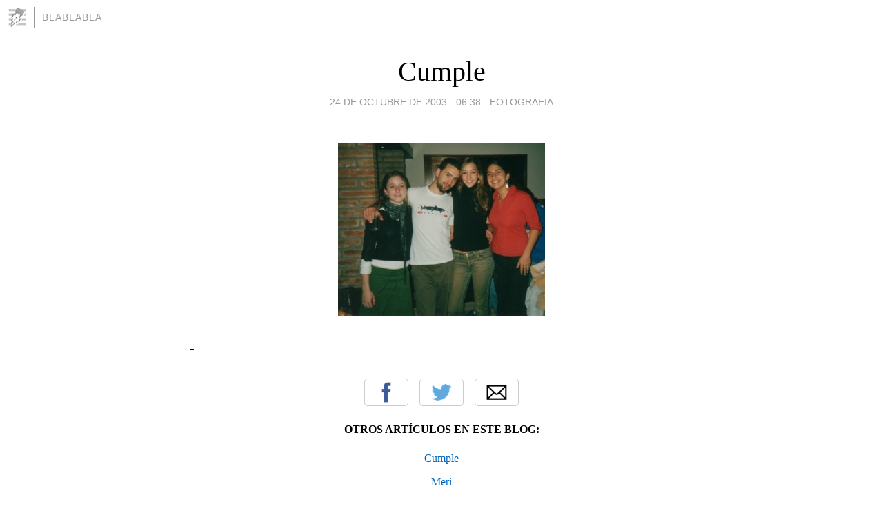

--- FILE ---
content_type: text/html; charset=utf-8
request_url: https://blablabla.blogia.com/2003/102403-cumple.php
body_size: 3530
content:
<!DOCTYPE html>
<html lang="es">
<head>
	<meta charset="UTF-8">
	
	<title>Cumple | blablabla</title>

	<link rel="canonical" href="https://blablabla.blogia.com/2003/102403-cumple.php" />
        

	<meta property="og:locale" content="es" />
	<meta property="og:site_name" content="blablabla" />

	<meta property="og:type" content="article" />

	<meta property="og:type" content="article" />
	<meta property="og:title" content="Cumple | blablabla" />
	<meta name="description" property="og:description" content="-">

	<meta property="og:url" content="https://blablabla.blogia.com/2003/102403-cumple.php" />

	<link rel="alternate" type="application/rss+xml" title="RSS 2.0" href="https://blablabla.blogia.com/feed.xml" />

	<link rel="stylesheet" href="//cms.blogia.com/templates/template1/css/styles.css?v=1479210573">
	
	<link rel="shortcut icon" href="//cms.blogia.com/templates/template1/img/favicon.ico" />

	<meta name="viewport" content="width=device-width, initial-scale=1.0" />

	
	

<!-- Google tag (gtag.js) -->
<script async src="https://www.googletagmanager.com/gtag/js?id=G-QCKB0GVRJ4"></script>
<script>
  window.dataLayer = window.dataLayer || [];
  function gtag(){dataLayer.push(arguments);}
  gtag('js', new Date());

  gtag('config', 'G-QCKB0GVRJ4');
</script>

</head>










<body class="page--post">


		<header>



       <a href="https://www.blogia.com">
            <img src="[data-uri]" width="30" height="30" alt="Blogia" />
       </a>

		<div id="blog-title">
		<a href="https://blablabla.blogia.com">blablabla</a>
		</div>
		
	</header>






	
	<main style="max-width : 730px;">
	
	




		<article id="post">
			
			<h1><a href="https://blablabla.blogia.com/2003/102403-cumple.php">Cumple</a></h1>





			<div class="post__author-date">
				<time datetime="2003-10-24T06:38:00+00:00" pubdate data-updated="true">
				
					<a href="https://blablabla.blogia.com/2003/102403-cumple.php">
						24 de octubre de 2003 - 06:38					</a>
				</time>
									- <a href="/temas/fotografia/">Fotografia</a>
							</div>

		


			
			
			<div class="post__content">
			
								<img class="right" src="https://blablabla.blogia.com/upload/cumpl3.jpg" alt="Cumple">
								

				
				-			</div>


			
			<div class="post__share">
				<ul>
										<li class="share__facebook">
						<a href="https://www.facebook.com/sharer.php?u=https%3A%2F%2Fblablabla.blogia.com%2F2003%2F102403-cumple.php" 
							title="Compartir en Facebook"
							onClick="ga('send', 'event', 'compartir', 'facebook');">
								Facebook</a></li>
					<li class="share__twitter">
						<a href="https://twitter.com/share?url=https%3A%2F%2Fblablabla.blogia.com%2F2003%2F102403-cumple.php" 
							title="Compartir en Twitter"
							onClick="ga('send', 'event', 'compartir', 'twitter');">
								Twitter</a></li>
					<li class="share__whatsapp">
						<a href="whatsapp://send?text=https%3A%2F%2Fblablabla.blogia.com%2F2003%2F102403-cumple.php" 
							title="Compartir en WhatsApp"
							onClick="ga('send', 'event', 'compartir', 'whatsapp');">
								Whatsapp</a></li>
					<li class="share__email">
						<a href="mailto:?subject=Mira esto&body=Mira esto: https%3A%2F%2Fblablabla.blogia.com%2F2003%2F102403-cumple.php" 
							title="Compartir por email"
							onClick="ga('send', 'event', 'compartir', 'email');">
								Email</a></li>
									</ul>
			</div>

		
		</article>
		
		








		
		
		<section id="related" style="text-align:center;">
		
		
			<h2>Otros artículos en este blog:</h2>
			
			<ul>

				
				<li><a href="https://blablabla.blogia.com/2003/102402-cumple.php">Cumple</a></li>
				
				
				<li><a href="https://blablabla.blogia.com/2003/102103-meri.php">Meri</a></li>
				
				
				<li><a href="https://blablabla.blogia.com/2003/102404-cumple.php">Cumple</a></li>
				
				
			</ul>
			
			
		</section>







		<section id="comments">


			

			<h2>4 comentarios</h2>





			
			<article>


				<p>					<a href="http://" rel="nofollow">					Anónimo					</a>		 			- 
					<time datetime="2003-12-19T22:48:00+00:00">
						19 de diciembre de 2003 - 22:48					</time>
				</p>

				<div>
					la verdad que no tengo de que preocuparme...				</div>


			</article>





			
			<article>


				<p>					<a href="http://" rel="nofollow">					eujiinia					</a>		 			- 
					<time datetime="2003-11-01T22:59:00+00:00">
						01 de noviembre de 2003 - 22:59					</time>
				</p>

				<div>
					gracias ale por publicaR algo mio, al menos mi imagen..jaja<br>beso,<br>p.d: q lindo cuarteto!!!!				</div>


			</article>





			
			<article>


				<p>					<a href="http://" rel="nofollow">					piti					</a>		 			- 
					<time datetime="2003-10-31T16:45:00+00:00">
						31 de octubre de 2003 - 16:45					</time>
				</p>

				<div>
					amí me encanta la foto...lástima que algunos seamos tan poco fotogénicos!				</div>


			</article>





			
			<article>


				<p>					<a href="http://blogia.com/miradas" rel="nofollow">					meri					</a>		 			- 
					<time datetime="2003-10-27T04:23:00+00:00">
						27 de octubre de 2003 - 04:23					</time>
				</p>

				<div>
					me encanta esta foto!!!!!!<br>los quiero muchossss<br>nuestra unión quedó capturada				</div>


			</article>





			



			
			<form name="comments__form" action="https://blablabla.blogia.com/index.php" method="post" accept-charset="ISO-8859-1">
				
				<label for="nombre">Nombre</label>
				<input size="30" id="nombre" name="nombre" value="" type="text" >

				<label for="email">E-mail <em>No será mostrado.</em></label>
				<input size="30" id="email" name="email" value="" type="text" >

				<label for="comentario">Comentario</label>
				<textarea cols="30" rows="5" id="comentario" name="comentario"></textarea>

				<input name="submit" value="Publicar" type="submit" > 

								<input name="datosarticulo" value="" type="hidden" >
				<input name="idarticulo" value="2003102403" type="hidden" />
				<input name="nomblog" value="blablabla" type="hidden" >
				<input name="escomentario" value="true" type="hidden" >
				<input name="coddt" value="1392567238" type="hidden" >
			</form>
			
		</section>


		<nav>
			<ul>

								<li><a href="/2003/102404-cumple.php">← Cumple</a></li>
				
								<li><a href="/2003/102402-cumple.php">Cumple →</a></li>
							

			</ul>
		</nav>






	</main>
	
	
















	<footer>
	
		<ul>
			<li><a href="/acercade/">Acerca de</a></li> 
			<li><a href="/archivos/">Archivos</a></li> 
			<li><a href="/admin.php">Administrar</a></li> 
		</ul>
			</footer>




<script>

  (function(i,s,o,g,r,a,m){i['GoogleAnalyticsObject']=r;i[r]=i[r]||function(){
  (i[r].q=i[r].q||[]).push(arguments)},i[r].l=1*new Date();a=s.createElement(o),
  m=s.getElementsByTagName(o)[0];a.async=1;a.src=g;m.parentNode.insertBefore(a,m)
  })(window,document,'script','//www.google-analytics.com/analytics.js','ga');


  ga('create', 'UA-80669-7', 'auto');
  ga('set', 'dimension1', '2014v1');
  ga('set', 'plantilla', '2014v1');
  ga('send', 'pageview');


</script>





</body>


</html>
